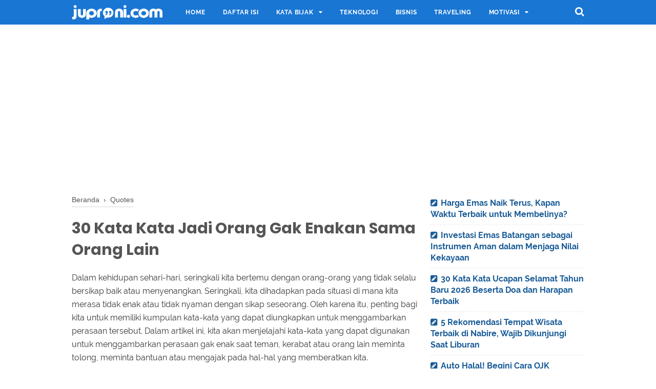

--- FILE ---
content_type: text/html; charset=utf-8
request_url: https://www.google.com/recaptcha/api2/aframe
body_size: 263
content:
<!DOCTYPE HTML><html><head><meta http-equiv="content-type" content="text/html; charset=UTF-8"></head><body><script nonce="54CH4nTD2lpyK0xLVtnCSA">/** Anti-fraud and anti-abuse applications only. See google.com/recaptcha */ try{var clients={'sodar':'https://pagead2.googlesyndication.com/pagead/sodar?'};window.addEventListener("message",function(a){try{if(a.source===window.parent){var b=JSON.parse(a.data);var c=clients[b['id']];if(c){var d=document.createElement('img');d.src=c+b['params']+'&rc='+(localStorage.getItem("rc::a")?sessionStorage.getItem("rc::b"):"");window.document.body.appendChild(d);sessionStorage.setItem("rc::e",parseInt(sessionStorage.getItem("rc::e")||0)+1);localStorage.setItem("rc::h",'1769404040041');}}}catch(b){}});window.parent.postMessage("_grecaptcha_ready", "*");}catch(b){}</script></body></html>

--- FILE ---
content_type: text/javascript; charset=UTF-8
request_url: https://www.juproni.com/feeds/posts/default/-/Quotes?alt=json-in-script&callback=bacajuga&max-results=5
body_size: 4432
content:
// API callback
bacajuga({"version":"1.0","encoding":"UTF-8","feed":{"xmlns":"http://www.w3.org/2005/Atom","xmlns$openSearch":"http://a9.com/-/spec/opensearchrss/1.0/","xmlns$blogger":"http://schemas.google.com/blogger/2008","xmlns$georss":"http://www.georss.org/georss","xmlns$gd":"http://schemas.google.com/g/2005","xmlns$thr":"http://purl.org/syndication/thread/1.0","id":{"$t":"tag:blogger.com,1999:blog-2020116782719481592"},"updated":{"$t":"2026-01-20T10:11:46.497+07:00"},"category":[{"term":"Quotes"},{"term":"Keuangan"},{"term":"Hubungan"},{"term":"Teknologi"},{"term":"Bisnis"},{"term":"Islam"},{"term":"Media Sosial"},{"term":"Cinta"},{"term":"Motivasi"},{"term":"Traveling"},{"term":"Hijrah"},{"term":"Pendidikan"},{"term":"kesehatan"},{"term":"Hidup"},{"term":"Instagram"},{"term":"Sukses"},{"term":"Tips"},{"term":"Anak"},{"term":"Guru"},{"term":"Pemuda"},{"term":"Ibu"},{"term":"Romantis"},{"term":"Sendiri"},{"term":"Hiburan"},{"term":"Hujan"},{"term":"Inspiratif"},{"term":"Kehidupan"},{"term":"Sahabat"},{"term":"Ustadz"},{"term":"Islami"},{"term":"Kopi"},{"term":"Musibah"},{"term":"Organisasi"},{"term":"Persahabatan"},{"term":"Puisi"},{"term":"Style"},{"term":"pahlawan"},{"term":"Hadiah"},{"term":"Inspirasi"},{"term":"Kado"},{"term":"Ramadhan"},{"term":"Senja"},{"term":"Teman"},{"term":"Tokoh Inspirasi"},{"term":"Wanita"},{"term":"ayah"},{"term":"Alam"},{"term":"Berharap"},{"term":"Berlalu"},{"term":"Kenangan"},{"term":"Kenyamanan"},{"term":"Ketulusan"},{"term":"Mario Teguh"},{"term":"Melupakan"},{"term":"Mengeluh"},{"term":"Otomotif"},{"term":"Perempuan"},{"term":"Perpisahan"},{"term":"Sabar"},{"term":"Sederhana"},{"term":"Tere Liye"},{"term":"Waktu"},{"term":"Air"},{"term":"Bangkit"},{"term":"Berubah"},{"term":"Bosan"},{"term":"Boy Candra"},{"term":"Harapan"},{"term":"Haters"},{"term":"Hati"},{"term":"Kebebasan"},{"term":"Kecewa"},{"term":"Kekecewaan"},{"term":"Kenyataan"},{"term":"Kerja"},{"term":"Kesabaran"},{"term":"Kesalahan"},{"term":"Kesendirian"},{"term":"Kesepian"},{"term":"Lari"},{"term":"Liburan"},{"term":"Masalah"},{"term":"Membandingkan"},{"term":"Menghargai"},{"term":"Menghina"},{"term":"Menyakiti"},{"term":"Meremehkan"},{"term":"Mimpi"},{"term":"Mulut"},{"term":"Nakal"},{"term":"Pagi"},{"term":"Parenting"},{"term":"Perbedaan"},{"term":"Percaya"},{"term":"Perdebatan"},{"term":"Pergi"},{"term":"Proposal"},{"term":"Rezeki"},{"term":"Rindu"},{"term":"Rohis"},{"term":"Rokok"},{"term":"Rumah"},{"term":"Salim A Fillah"},{"term":"Sandal"},{"term":"Sepatu"},{"term":"Top Lists"},{"term":"Usaha"},{"term":"lisan"},{"term":"malam"},{"term":"Abdul Somad"},{"term":"Achmad Zaky"},{"term":"Adab"},{"term":"Adi Hidayat"},{"term":"Aib"},{"term":"Air Mata"},{"term":"Angin"},{"term":"Angkuh"},{"term":"Arif Rahman Lubis"},{"term":"Asma Nadia"},{"term":"Awan"},{"term":"Ayunan"},{"term":"Bahagia"},{"term":"Bayangan"},{"term":"Bebas"},{"term":"Benar"},{"term":"Bencana"},{"term":"Bencana Alam"},{"term":"Berani"},{"term":"Berbagi"},{"term":"Bercanda"},{"term":"Bergantung"},{"term":"Berlabuh"},{"term":"Berlebihan"},{"term":"Bersyukur"},{"term":"Bertahan"},{"term":"Berusaha"},{"term":"Bintang"},{"term":"Bob Sadino"},{"term":"Bulan"},{"term":"Bunga"},{"term":"Cahaya"},{"term":"Cantik"},{"term":"Cemburu"},{"term":"Cuek"},{"term":"Dengki"},{"term":"Dermaga"},{"term":"Dewasa"},{"term":"Diam"},{"term":"Dihina"},{"term":"Doa"},{"term":"Drama"},{"term":"Dunia"},{"term":"Ekspektasi"},{"term":"Felix Siauw"},{"term":"Fiersa Besari"},{"term":"Gelap"},{"term":"Ghosting"},{"term":"Gunung"},{"term":"Habibie"},{"term":"Hanan Attaki"},{"term":"Harta"},{"term":"Healing"},{"term":"Hijab"},{"term":"Hilang"},{"term":"Hitam"},{"term":"Hutang"},{"term":"Ikhlas"},{"term":"Ilmu"},{"term":"Indah"},{"term":"Insecure"},{"term":"Ippho Santosa"},{"term":"Iri"},{"term":"Istiqomah"},{"term":"Janji"},{"term":"Jati Diri"},{"term":"Jodoh"},{"term":"Jomblo"},{"term":"Kalah"},{"term":"Kasih"},{"term":"Kebaikan"},{"term":"Keberanian"},{"term":"Kebersamaan"},{"term":"Kecantikan"},{"term":"Kedewasaan"},{"term":"Kegagalan"},{"term":"Kegelapan"},{"term":"Kehilangan"},{"term":"Keikhlasan"},{"term":"Keindahan"},{"term":"Kekalahan"},{"term":"Kekurangan"},{"term":"Kelebihan"},{"term":"Keluarga"},{"term":"Keputusan"},{"term":"Kesedihan"},{"term":"Ketenangan"},{"term":"Keterpurukan"},{"term":"Komunikasi"},{"term":"Laki-laki"},{"term":"Lelah"},{"term":"Lucu"},{"term":"Lupakan"},{"term":"Mahasiswa"},{"term":"Makan"},{"term":"Makanan"},{"term":"Mandiri"},{"term":"Matahari"},{"term":"Melepaskan"},{"term":"Memaafkan"},{"term":"Membenci"},{"term":"Menemani"},{"term":"Mengagumi"},{"term":"Mengalah"},{"term":"Mengalir"},{"term":"Mengejar"},{"term":"Mengikhlaskan"},{"term":"Menunda"},{"term":"Menunggu"},{"term":"Menyalahkan"},{"term":"Menyendiri"},{"term":"Menyerah"},{"term":"Menyesal"},{"term":"Merelakan"},{"term":"Merendahkan"},{"term":"Munafik"},{"term":"Nasional"},{"term":"Ngurusin"},{"term":"Nurhadi Aldo"},{"term":"Ombak"},{"term":"Overthinking"},{"term":"Pakaian"},{"term":"Pamer"},{"term":"Pantai"},{"term":"Pasangan"},{"term":"Pasir"},{"term":"Payung"},{"term":"Pelangi"},{"term":"Penampilan"},{"term":"Pendaki"},{"term":"Pengalaman"},{"term":"Pengorbanan"},{"term":"Perahu"},{"term":"Perhatian"},{"term":"Perjalanan"},{"term":"Permainan"},{"term":"Pertemuan"},{"term":"Petualangan"},{"term":"Pidi Baiq"},{"term":"Pohon"},{"term":"Politik"},{"term":"Prasangka"},{"term":"Prasangka Buruk"},{"term":"Prestasi"},{"term":"Pria"},{"term":"Prioritas"},{"term":"Putih"},{"term":"Putus Asa"},{"term":"Quote"},{"term":"Rantau"},{"term":"Ratu"},{"term":"Realita"},{"term":"Rencana"},{"term":"Rumah Tangga"},{"term":"Rumput"},{"term":"Salah"},{"term":"Santai"},{"term":"Santri"},{"term":"Sayang"},{"term":"Sempurna"},{"term":"Singgah"},{"term":"Sirik"},{"term":"Soekarno"},{"term":"Sombong"},{"term":"Sule"},{"term":"Sunrise"},{"term":"Syukur"},{"term":"Tabayyun"},{"term":"Takdir"},{"term":"Tangguh"},{"term":"Teh"},{"term":"Terima Kasih"},{"term":"Tetangga"},{"term":"Toleransi"},{"term":"Toxic"},{"term":"Wijayanto"},{"term":"berjanji"},{"term":"kesempatan"},{"term":"menjatuhkan"},{"term":"sepi"},{"term":"warna"}],"title":{"type":"text","$t":"Juproni.com"},"subtitle":{"type":"html","$t":"Berbagi artikel quotes (kata bijak, kata mutiara, kata motivasi, kata cinta). Tips  \u0026amp; trik media sosial, artikel bermanfaat dan menghibur lainnya."},"link":[{"rel":"http://schemas.google.com/g/2005#feed","type":"application/atom+xml","href":"https:\/\/www.juproni.com\/feeds\/posts\/default"},{"rel":"self","type":"application/atom+xml","href":"https:\/\/www.blogger.com\/feeds\/2020116782719481592\/posts\/default\/-\/Quotes?alt=json-in-script\u0026max-results=5"},{"rel":"alternate","type":"text/html","href":"https:\/\/www.juproni.com\/search\/label\/Quotes"},{"rel":"hub","href":"http://pubsubhubbub.appspot.com/"},{"rel":"next","type":"application/atom+xml","href":"https:\/\/www.blogger.com\/feeds\/2020116782719481592\/posts\/default\/-\/Quotes\/-\/Quotes?alt=json-in-script\u0026start-index=6\u0026max-results=5"}],"author":[{"name":{"$t":"Juproni"},"uri":{"$t":"http:\/\/www.blogger.com\/profile\/16704570145653488638"},"email":{"$t":"noreply@blogger.com"},"gd$image":{"rel":"http://schemas.google.com/g/2005#thumbnail","width":"16","height":"16","src":"https:\/\/img1.blogblog.com\/img\/b16-rounded.gif"}}],"generator":{"version":"7.00","uri":"http://www.blogger.com","$t":"Blogger"},"openSearch$totalResults":{"$t":"384"},"openSearch$startIndex":{"$t":"1"},"openSearch$itemsPerPage":{"$t":"5"},"entry":[{"id":{"$t":"tag:blogger.com,1999:blog-2020116782719481592.post-7412317553791658314"},"published":{"$t":"2025-12-31T14:51:00.000+07:00"},"updated":{"$t":"2025-12-31T14:51:41.112+07:00"},"category":[{"scheme":"http://www.blogger.com/atom/ns#","term":"Quotes"}],"title":{"type":"text","$t":"30 Kata Kata Ucapan Selamat Tahun Baru 2026 Beserta Doa dan Harapan Terbaik"},"summary":{"type":"text","$t":"\nKata Kata Ucapan Selamat Tahun Baru 2026 - Tak terasa, tahun demi tahun begitu cepat berganti. Masih ingatkah apa saja yang dulu pernah kita targetkan dan cita-citakan di tahun 2025? Misalnya menikah di tahun 2025, berharap bisa kuliah di kampus\/universitas ternama, berkarir atau bekerja di perusahaan besar dan lain sebagainya. Apakah semua itu sudah tercapai? Mungkin ada yang tercapai dan ada "},"link":[{"rel":"edit","type":"application/atom+xml","href":"https:\/\/www.blogger.com\/feeds\/2020116782719481592\/posts\/default\/7412317553791658314"},{"rel":"self","type":"application/atom+xml","href":"https:\/\/www.blogger.com\/feeds\/2020116782719481592\/posts\/default\/7412317553791658314"},{"rel":"alternate","type":"text/html","href":"https:\/\/www.juproni.com\/2018\/12\/kata-kata-ucapan-selamat-tahun-baru-2019.html","title":"30 Kata Kata Ucapan Selamat Tahun Baru 2026 Beserta Doa dan Harapan Terbaik"}],"author":[{"name":{"$t":"Juproni"},"uri":{"$t":"http:\/\/www.blogger.com\/profile\/16704570145653488638"},"email":{"$t":"noreply@blogger.com"},"gd$image":{"rel":"http://schemas.google.com/g/2005#thumbnail","width":"16","height":"16","src":"https:\/\/img1.blogblog.com\/img\/b16-rounded.gif"}}],"media$thumbnail":{"xmlns$media":"http://search.yahoo.com/mrss/","url":"https:\/\/blogger.googleusercontent.com\/img\/a\/AVvXsEh3h-7M60Jb8wOMmuuDTUhWS47arkPsT3vxK0n2wKvn182cPLdTjQ7bnKll_ReI0avtTyMuWJVmiI-eJu5yK3eFbbz0erQ28TzVNSQqXxa_9JTFH8SL1LW7pOX6BnVs6U7XlifDN4dCyyM4aMmbosZsgWhbVGW9yuyeFIkZTczI8BrRMtOK3nnrYw=s72-c","height":"72","width":"72"}},{"id":{"$t":"tag:blogger.com,1999:blog-2020116782719481592.post-2375903365090958282"},"published":{"$t":"2025-03-19T13:24:00.003+07:00"},"updated":{"$t":"2025-03-19T13:24:29.173+07:00"},"category":[{"scheme":"http://www.blogger.com/atom/ns#","term":"Quotes"}],"title":{"type":"text","$t":" 50 Kata-Kata Bijak Tentang Kehidupan yang Sulit, Motivasi untuk Tetap Kuat"},"summary":{"type":"text","$t":"Kehidupan tidak selalu berjalan mulus. Ada saat-saat di mana kita harus menghadapi berbagai tantangan dan rintangan yang terasa begitu berat. Namun, dalam situasi sulit seperti ini, kata-kata bijak tentang kehidupan yang sulit bisa menjadi sumber motivasi untuk tetap bertahan. Tidak hanya memberikan semangat, tetapi juga membantu kita melihat sisi positif dari setiap masalah. Kata-kata inspiratif"},"link":[{"rel":"edit","type":"application/atom+xml","href":"https:\/\/www.blogger.com\/feeds\/2020116782719481592\/posts\/default\/2375903365090958282"},{"rel":"self","type":"application/atom+xml","href":"https:\/\/www.blogger.com\/feeds\/2020116782719481592\/posts\/default\/2375903365090958282"},{"rel":"alternate","type":"text/html","href":"https:\/\/www.juproni.com\/2025\/03\/kata-bijak-kehidupan-sulit.html","title":" 50 Kata-Kata Bijak Tentang Kehidupan yang Sulit, Motivasi untuk Tetap Kuat"}],"author":[{"name":{"$t":"Juproni"},"uri":{"$t":"http:\/\/www.blogger.com\/profile\/16704570145653488638"},"email":{"$t":"noreply@blogger.com"},"gd$image":{"rel":"http://schemas.google.com/g/2005#thumbnail","width":"16","height":"16","src":"https:\/\/img1.blogblog.com\/img\/b16-rounded.gif"}}],"media$thumbnail":{"xmlns$media":"http://search.yahoo.com/mrss/","url":"https:\/\/blogger.googleusercontent.com\/img\/b\/R29vZ2xl\/AVvXsEhXuDR2Qr8B7Emx3rFixc-UbN_LHCLffI3BW6NsPsl1-1qiCSMbhYdrmX8Urb4WZxKPkt9IYrZ6VlE_dTS5odD8Y6MNVFcBGxsWKa_d5ZA2KJ_0yoX-4CIHXHS2wd94fr5C5pTOjWskPFDvfgyioRqw-A_fTUydQFfiFXLdWC4dVoHiLeQP4Jno-94V\/s72-c\/Kehidupan%20yang%20sulit.jpg","height":"72","width":"72"}},{"id":{"$t":"tag:blogger.com,1999:blog-2020116782719481592.post-7452179202560299209"},"published":{"$t":"2024-09-24T12:45:00.000+07:00"},"updated":{"$t":"2024-09-24T12:45:28.846+07:00"},"category":[{"scheme":"http://www.blogger.com/atom/ns#","term":"Quotes"}],"title":{"type":"text","$t":"30 Kata Kata Ucapan Selamat Hari Kesaktian Pancasila 1 Oktober 2024"},"summary":{"type":"text","$t":"\n30 Kata Kata Ucapan Selamat Hari Kesaktian Pancasila 1 Oktober 2024 - Berikut adalah kumpulan quotes, kata kata mutiara, kata kata bijak, kata kata keren, kata kata motivasi tentang kesaktian pancasila yang cocok jika kita bagikan di status facebook, caption instagram, story whatsapp atau lainnya dalam rangka memperingati hari kesaktian pancasila.\n\nPada tahun 1949, presiden Soekarno melantik "},"link":[{"rel":"edit","type":"application/atom+xml","href":"https:\/\/www.blogger.com\/feeds\/2020116782719481592\/posts\/default\/7452179202560299209"},{"rel":"self","type":"application/atom+xml","href":"https:\/\/www.blogger.com\/feeds\/2020116782719481592\/posts\/default\/7452179202560299209"},{"rel":"alternate","type":"text/html","href":"https:\/\/www.juproni.com\/2018\/10\/kata-ucapan-selamat-hari-kesaktian-pancasila.html","title":"30 Kata Kata Ucapan Selamat Hari Kesaktian Pancasila 1 Oktober 2024"}],"author":[{"name":{"$t":"Juproni"},"uri":{"$t":"http:\/\/www.blogger.com\/profile\/16704570145653488638"},"email":{"$t":"noreply@blogger.com"},"gd$image":{"rel":"http://schemas.google.com/g/2005#thumbnail","width":"16","height":"16","src":"https:\/\/img1.blogblog.com\/img\/b16-rounded.gif"}}],"media$thumbnail":{"xmlns$media":"http://search.yahoo.com/mrss/","url":"https:\/\/blogger.googleusercontent.com\/img\/b\/R29vZ2xl\/AVvXsEjZacmWlaxPLS0rPpXxQKtjLQKMFzoR2Cve-dTwuj_vLdavaMNa1kv74aDQLz-savjgmZOW6Knc6ZGpPOGt2W7IfSQlGkQ4H83DiyIkIv-vbmzw2ULHLMpSmo7PPEWuL03zyMzLGBb7SFMd-hWsVwdPeLE18Jq9pXLtvZXMrVW7XrhCLkoSk-cDJA\/s72-c\/Kesaktian%20Pancasila.jpg","height":"72","width":"72"}},{"id":{"$t":"tag:blogger.com,1999:blog-2020116782719481592.post-5869217613351881991"},"published":{"$t":"2024-04-29T10:12:00.000+07:00"},"updated":{"$t":"2024-04-29T10:12:37.444+07:00"},"category":[{"scheme":"http://www.blogger.com/atom/ns#","term":"Guru"},{"scheme":"http://www.blogger.com/atom/ns#","term":"Pendidikan"},{"scheme":"http://www.blogger.com/atom/ns#","term":"Quotes"}],"title":{"type":"text","$t":"30 Kata Kata Ucapan Selamat Hari Pendidikan Nasional 2024"},"summary":{"type":"text","$t":"\n\n30 Kata Kata Ucapan Selamat Hari Pendidikan Nasional 2 Mei 2024 - Hari Pendidikan Nasional atau juga sering disingkat Hardiknas setiap tahunnya di peringati pada tanggal 2 Mei yang juga bertepatan dengan tanggal lahir bapak pendidikan Indonesia yaitu Ki Hadjar Dewantara.\n\nNah, berikut ini adalah 30 kumpulan kata-kata ucapan Selamat Hari Pendidikan Nasional yang sangat pas jika kita bagikan "},"link":[{"rel":"edit","type":"application/atom+xml","href":"https:\/\/www.blogger.com\/feeds\/2020116782719481592\/posts\/default\/5869217613351881991"},{"rel":"self","type":"application/atom+xml","href":"https:\/\/www.blogger.com\/feeds\/2020116782719481592\/posts\/default\/5869217613351881991"},{"rel":"alternate","type":"text/html","href":"https:\/\/www.juproni.com\/2018\/04\/kata-kata-ucapan-selamat-hari-pendidikan-nasional.html","title":"30 Kata Kata Ucapan Selamat Hari Pendidikan Nasional 2024"}],"author":[{"name":{"$t":"Juproni"},"uri":{"$t":"http:\/\/www.blogger.com\/profile\/16704570145653488638"},"email":{"$t":"noreply@blogger.com"},"gd$image":{"rel":"http://schemas.google.com/g/2005#thumbnail","width":"16","height":"16","src":"https:\/\/img1.blogblog.com\/img\/b16-rounded.gif"}}],"media$thumbnail":{"xmlns$media":"http://search.yahoo.com/mrss/","url":"https:\/\/blogger.googleusercontent.com\/img\/b\/R29vZ2xl\/AVvXsEhLLJEWLAu1anYlnP3RNw7fGrcHhmQZFfsmIhFG8GUcj1QaaUNpAVNJJ2uPH0rcSBWfEOvHC0BmZcIePxGy_GCCmKII1d7iNsltvO5WukP3ve2OIBBYjcFz6fUh8zyrcKpZzih44d_h\/s72-c\/hardiknas.jpg","height":"72","width":"72"}},{"id":{"$t":"tag:blogger.com,1999:blog-2020116782719481592.post-7305071422108495855"},"published":{"$t":"2024-04-29T10:11:00.000+07:00"},"updated":{"$t":"2024-04-29T10:11:20.902+07:00"},"category":[{"scheme":"http://www.blogger.com/atom/ns#","term":"Quotes"}],"title":{"type":"text","$t":"30 Kata Kata Ucapan Selamat Hari Buruh 'May Day' 1 Mei 2024"},"summary":{"type":"text","$t":"\n30 Kata Kata Ucapan Selamat Hari Buruh 'May Day' 1 Mei 2024 - Hari Buruh pada umumnya dirayakan pada tanggal 1 Mei, dan dikenal juga dengan sebutan May Day. Hari buruh ini adalah sebuah hari libur tahunan yang berawal dari usaha gerakan serikat buruh untuk merayakan keberhasilan ekonomi dan sosial para buruh.\n\nNah, berikut ini adalah kumpulan 30+ kumpulan quotes, kutipan kata kata bijak, kata "},"link":[{"rel":"edit","type":"application/atom+xml","href":"https:\/\/www.blogger.com\/feeds\/2020116782719481592\/posts\/default\/7305071422108495855"},{"rel":"self","type":"application/atom+xml","href":"https:\/\/www.blogger.com\/feeds\/2020116782719481592\/posts\/default\/7305071422108495855"},{"rel":"alternate","type":"text/html","href":"https:\/\/www.juproni.com\/2018\/04\/kata-kata-ucapan-selamat-hari-buruh.html","title":"30 Kata Kata Ucapan Selamat Hari Buruh 'May Day' 1 Mei 2024"}],"author":[{"name":{"$t":"Juproni"},"uri":{"$t":"http:\/\/www.blogger.com\/profile\/16704570145653488638"},"email":{"$t":"noreply@blogger.com"},"gd$image":{"rel":"http://schemas.google.com/g/2005#thumbnail","width":"16","height":"16","src":"https:\/\/img1.blogblog.com\/img\/b16-rounded.gif"}}],"media$thumbnail":{"xmlns$media":"http://search.yahoo.com/mrss/","url":"https:\/\/blogger.googleusercontent.com\/img\/b\/R29vZ2xl\/AVvXsEh6kuSYY_A1QR4NJeiSezSGIwTD3uFL15tPZZXxKK-IqjVWR3wTsJxVA6MMO94u8IjnclrZovC3sOt-DO1kNlYGHD__H9Dl1rpUc3yPBPtUwZ2Y5NMGJOMQZVHEnfoDy7BUhLR4AOgn\/s72-c\/mayday.jpg","height":"72","width":"72"}}]}});

--- FILE ---
content_type: text/javascript; charset=UTF-8
request_url: https://www.juproni.com/feeds/posts/summary/-/Quotes?alt=json-in-script&orderby=updated&max-results=0&callback=randomRelatedIndex
body_size: 1925
content:
// API callback
randomRelatedIndex({"version":"1.0","encoding":"UTF-8","feed":{"xmlns":"http://www.w3.org/2005/Atom","xmlns$openSearch":"http://a9.com/-/spec/opensearchrss/1.0/","xmlns$blogger":"http://schemas.google.com/blogger/2008","xmlns$georss":"http://www.georss.org/georss","xmlns$gd":"http://schemas.google.com/g/2005","xmlns$thr":"http://purl.org/syndication/thread/1.0","id":{"$t":"tag:blogger.com,1999:blog-2020116782719481592"},"updated":{"$t":"2026-01-20T10:11:46.497+07:00"},"category":[{"term":"Quotes"},{"term":"Keuangan"},{"term":"Hubungan"},{"term":"Teknologi"},{"term":"Bisnis"},{"term":"Islam"},{"term":"Media Sosial"},{"term":"Cinta"},{"term":"Motivasi"},{"term":"Traveling"},{"term":"Hijrah"},{"term":"Pendidikan"},{"term":"kesehatan"},{"term":"Hidup"},{"term":"Instagram"},{"term":"Sukses"},{"term":"Tips"},{"term":"Anak"},{"term":"Guru"},{"term":"Pemuda"},{"term":"Ibu"},{"term":"Romantis"},{"term":"Sendiri"},{"term":"Hiburan"},{"term":"Hujan"},{"term":"Inspiratif"},{"term":"Kehidupan"},{"term":"Sahabat"},{"term":"Ustadz"},{"term":"Islami"},{"term":"Kopi"},{"term":"Musibah"},{"term":"Organisasi"},{"term":"Persahabatan"},{"term":"Puisi"},{"term":"Style"},{"term":"pahlawan"},{"term":"Hadiah"},{"term":"Inspirasi"},{"term":"Kado"},{"term":"Ramadhan"},{"term":"Senja"},{"term":"Teman"},{"term":"Tokoh Inspirasi"},{"term":"Wanita"},{"term":"ayah"},{"term":"Alam"},{"term":"Berharap"},{"term":"Berlalu"},{"term":"Kenangan"},{"term":"Kenyamanan"},{"term":"Ketulusan"},{"term":"Mario Teguh"},{"term":"Melupakan"},{"term":"Mengeluh"},{"term":"Otomotif"},{"term":"Perempuan"},{"term":"Perpisahan"},{"term":"Sabar"},{"term":"Sederhana"},{"term":"Tere Liye"},{"term":"Waktu"},{"term":"Air"},{"term":"Bangkit"},{"term":"Berubah"},{"term":"Bosan"},{"term":"Boy Candra"},{"term":"Harapan"},{"term":"Haters"},{"term":"Hati"},{"term":"Kebebasan"},{"term":"Kecewa"},{"term":"Kekecewaan"},{"term":"Kenyataan"},{"term":"Kerja"},{"term":"Kesabaran"},{"term":"Kesalahan"},{"term":"Kesendirian"},{"term":"Kesepian"},{"term":"Lari"},{"term":"Liburan"},{"term":"Masalah"},{"term":"Membandingkan"},{"term":"Menghargai"},{"term":"Menghina"},{"term":"Menyakiti"},{"term":"Meremehkan"},{"term":"Mimpi"},{"term":"Mulut"},{"term":"Nakal"},{"term":"Pagi"},{"term":"Parenting"},{"term":"Perbedaan"},{"term":"Percaya"},{"term":"Perdebatan"},{"term":"Pergi"},{"term":"Proposal"},{"term":"Rezeki"},{"term":"Rindu"},{"term":"Rohis"},{"term":"Rokok"},{"term":"Rumah"},{"term":"Salim A Fillah"},{"term":"Sandal"},{"term":"Sepatu"},{"term":"Top Lists"},{"term":"Usaha"},{"term":"lisan"},{"term":"malam"},{"term":"Abdul Somad"},{"term":"Achmad Zaky"},{"term":"Adab"},{"term":"Adi Hidayat"},{"term":"Aib"},{"term":"Air Mata"},{"term":"Angin"},{"term":"Angkuh"},{"term":"Arif Rahman Lubis"},{"term":"Asma Nadia"},{"term":"Awan"},{"term":"Ayunan"},{"term":"Bahagia"},{"term":"Bayangan"},{"term":"Bebas"},{"term":"Benar"},{"term":"Bencana"},{"term":"Bencana Alam"},{"term":"Berani"},{"term":"Berbagi"},{"term":"Bercanda"},{"term":"Bergantung"},{"term":"Berlabuh"},{"term":"Berlebihan"},{"term":"Bersyukur"},{"term":"Bertahan"},{"term":"Berusaha"},{"term":"Bintang"},{"term":"Bob Sadino"},{"term":"Bulan"},{"term":"Bunga"},{"term":"Cahaya"},{"term":"Cantik"},{"term":"Cemburu"},{"term":"Cuek"},{"term":"Dengki"},{"term":"Dermaga"},{"term":"Dewasa"},{"term":"Diam"},{"term":"Dihina"},{"term":"Doa"},{"term":"Drama"},{"term":"Dunia"},{"term":"Ekspektasi"},{"term":"Felix Siauw"},{"term":"Fiersa Besari"},{"term":"Gelap"},{"term":"Ghosting"},{"term":"Gunung"},{"term":"Habibie"},{"term":"Hanan Attaki"},{"term":"Harta"},{"term":"Healing"},{"term":"Hijab"},{"term":"Hilang"},{"term":"Hitam"},{"term":"Hutang"},{"term":"Ikhlas"},{"term":"Ilmu"},{"term":"Indah"},{"term":"Insecure"},{"term":"Ippho Santosa"},{"term":"Iri"},{"term":"Istiqomah"},{"term":"Janji"},{"term":"Jati Diri"},{"term":"Jodoh"},{"term":"Jomblo"},{"term":"Kalah"},{"term":"Kasih"},{"term":"Kebaikan"},{"term":"Keberanian"},{"term":"Kebersamaan"},{"term":"Kecantikan"},{"term":"Kedewasaan"},{"term":"Kegagalan"},{"term":"Kegelapan"},{"term":"Kehilangan"},{"term":"Keikhlasan"},{"term":"Keindahan"},{"term":"Kekalahan"},{"term":"Kekurangan"},{"term":"Kelebihan"},{"term":"Keluarga"},{"term":"Keputusan"},{"term":"Kesedihan"},{"term":"Ketenangan"},{"term":"Keterpurukan"},{"term":"Komunikasi"},{"term":"Laki-laki"},{"term":"Lelah"},{"term":"Lucu"},{"term":"Lupakan"},{"term":"Mahasiswa"},{"term":"Makan"},{"term":"Makanan"},{"term":"Mandiri"},{"term":"Matahari"},{"term":"Melepaskan"},{"term":"Memaafkan"},{"term":"Membenci"},{"term":"Menemani"},{"term":"Mengagumi"},{"term":"Mengalah"},{"term":"Mengalir"},{"term":"Mengejar"},{"term":"Mengikhlaskan"},{"term":"Menunda"},{"term":"Menunggu"},{"term":"Menyalahkan"},{"term":"Menyendiri"},{"term":"Menyerah"},{"term":"Menyesal"},{"term":"Merelakan"},{"term":"Merendahkan"},{"term":"Munafik"},{"term":"Nasional"},{"term":"Ngurusin"},{"term":"Nurhadi Aldo"},{"term":"Ombak"},{"term":"Overthinking"},{"term":"Pakaian"},{"term":"Pamer"},{"term":"Pantai"},{"term":"Pasangan"},{"term":"Pasir"},{"term":"Payung"},{"term":"Pelangi"},{"term":"Penampilan"},{"term":"Pendaki"},{"term":"Pengalaman"},{"term":"Pengorbanan"},{"term":"Perahu"},{"term":"Perhatian"},{"term":"Perjalanan"},{"term":"Permainan"},{"term":"Pertemuan"},{"term":"Petualangan"},{"term":"Pidi Baiq"},{"term":"Pohon"},{"term":"Politik"},{"term":"Prasangka"},{"term":"Prasangka Buruk"},{"term":"Prestasi"},{"term":"Pria"},{"term":"Prioritas"},{"term":"Putih"},{"term":"Putus Asa"},{"term":"Quote"},{"term":"Rantau"},{"term":"Ratu"},{"term":"Realita"},{"term":"Rencana"},{"term":"Rumah Tangga"},{"term":"Rumput"},{"term":"Salah"},{"term":"Santai"},{"term":"Santri"},{"term":"Sayang"},{"term":"Sempurna"},{"term":"Singgah"},{"term":"Sirik"},{"term":"Soekarno"},{"term":"Sombong"},{"term":"Sule"},{"term":"Sunrise"},{"term":"Syukur"},{"term":"Tabayyun"},{"term":"Takdir"},{"term":"Tangguh"},{"term":"Teh"},{"term":"Terima Kasih"},{"term":"Tetangga"},{"term":"Toleransi"},{"term":"Toxic"},{"term":"Wijayanto"},{"term":"berjanji"},{"term":"kesempatan"},{"term":"menjatuhkan"},{"term":"sepi"},{"term":"warna"}],"title":{"type":"text","$t":"Juproni.com"},"subtitle":{"type":"html","$t":"Berbagi artikel quotes (kata bijak, kata mutiara, kata motivasi, kata cinta). Tips  \u0026amp; trik media sosial, artikel bermanfaat dan menghibur lainnya."},"link":[{"rel":"http://schemas.google.com/g/2005#feed","type":"application/atom+xml","href":"https:\/\/www.juproni.com\/feeds\/posts\/summary"},{"rel":"self","type":"application/atom+xml","href":"https:\/\/www.blogger.com\/feeds\/2020116782719481592\/posts\/summary\/-\/Quotes?alt=json-in-script\u0026max-results=0\u0026orderby=updated"},{"rel":"alternate","type":"text/html","href":"https:\/\/www.juproni.com\/search\/label\/Quotes"},{"rel":"hub","href":"http://pubsubhubbub.appspot.com/"}],"author":[{"name":{"$t":"Juproni"},"uri":{"$t":"http:\/\/www.blogger.com\/profile\/16704570145653488638"},"email":{"$t":"noreply@blogger.com"},"gd$image":{"rel":"http://schemas.google.com/g/2005#thumbnail","width":"16","height":"16","src":"https:\/\/img1.blogblog.com\/img\/b16-rounded.gif"}}],"generator":{"version":"7.00","uri":"http://www.blogger.com","$t":"Blogger"},"openSearch$totalResults":{"$t":"384"},"openSearch$startIndex":{"$t":"1"},"openSearch$itemsPerPage":{"$t":"0"}}});

--- FILE ---
content_type: text/javascript; charset=UTF-8
request_url: https://www.juproni.com/feeds/posts/summary/-/Quotes?alt=json-in-script&orderby=updated&start-index=184&max-results=4&callback=showRelatedPost
body_size: 3839
content:
// API callback
showRelatedPost({"version":"1.0","encoding":"UTF-8","feed":{"xmlns":"http://www.w3.org/2005/Atom","xmlns$openSearch":"http://a9.com/-/spec/opensearchrss/1.0/","xmlns$blogger":"http://schemas.google.com/blogger/2008","xmlns$georss":"http://www.georss.org/georss","xmlns$gd":"http://schemas.google.com/g/2005","xmlns$thr":"http://purl.org/syndication/thread/1.0","id":{"$t":"tag:blogger.com,1999:blog-2020116782719481592"},"updated":{"$t":"2026-01-20T10:11:46.497+07:00"},"category":[{"term":"Quotes"},{"term":"Keuangan"},{"term":"Hubungan"},{"term":"Teknologi"},{"term":"Bisnis"},{"term":"Islam"},{"term":"Media Sosial"},{"term":"Cinta"},{"term":"Motivasi"},{"term":"Traveling"},{"term":"Hijrah"},{"term":"Pendidikan"},{"term":"kesehatan"},{"term":"Hidup"},{"term":"Instagram"},{"term":"Sukses"},{"term":"Tips"},{"term":"Anak"},{"term":"Guru"},{"term":"Pemuda"},{"term":"Ibu"},{"term":"Romantis"},{"term":"Sendiri"},{"term":"Hiburan"},{"term":"Hujan"},{"term":"Inspiratif"},{"term":"Kehidupan"},{"term":"Sahabat"},{"term":"Ustadz"},{"term":"Islami"},{"term":"Kopi"},{"term":"Musibah"},{"term":"Organisasi"},{"term":"Persahabatan"},{"term":"Puisi"},{"term":"Style"},{"term":"pahlawan"},{"term":"Hadiah"},{"term":"Inspirasi"},{"term":"Kado"},{"term":"Ramadhan"},{"term":"Senja"},{"term":"Teman"},{"term":"Tokoh Inspirasi"},{"term":"Wanita"},{"term":"ayah"},{"term":"Alam"},{"term":"Berharap"},{"term":"Berlalu"},{"term":"Kenangan"},{"term":"Kenyamanan"},{"term":"Ketulusan"},{"term":"Mario Teguh"},{"term":"Melupakan"},{"term":"Mengeluh"},{"term":"Otomotif"},{"term":"Perempuan"},{"term":"Perpisahan"},{"term":"Sabar"},{"term":"Sederhana"},{"term":"Tere Liye"},{"term":"Waktu"},{"term":"Air"},{"term":"Bangkit"},{"term":"Berubah"},{"term":"Bosan"},{"term":"Boy Candra"},{"term":"Harapan"},{"term":"Haters"},{"term":"Hati"},{"term":"Kebebasan"},{"term":"Kecewa"},{"term":"Kekecewaan"},{"term":"Kenyataan"},{"term":"Kerja"},{"term":"Kesabaran"},{"term":"Kesalahan"},{"term":"Kesendirian"},{"term":"Kesepian"},{"term":"Lari"},{"term":"Liburan"},{"term":"Masalah"},{"term":"Membandingkan"},{"term":"Menghargai"},{"term":"Menghina"},{"term":"Menyakiti"},{"term":"Meremehkan"},{"term":"Mimpi"},{"term":"Mulut"},{"term":"Nakal"},{"term":"Pagi"},{"term":"Parenting"},{"term":"Perbedaan"},{"term":"Percaya"},{"term":"Perdebatan"},{"term":"Pergi"},{"term":"Proposal"},{"term":"Rezeki"},{"term":"Rindu"},{"term":"Rohis"},{"term":"Rokok"},{"term":"Rumah"},{"term":"Salim A Fillah"},{"term":"Sandal"},{"term":"Sepatu"},{"term":"Top Lists"},{"term":"Usaha"},{"term":"lisan"},{"term":"malam"},{"term":"Abdul Somad"},{"term":"Achmad Zaky"},{"term":"Adab"},{"term":"Adi Hidayat"},{"term":"Aib"},{"term":"Air Mata"},{"term":"Angin"},{"term":"Angkuh"},{"term":"Arif Rahman Lubis"},{"term":"Asma Nadia"},{"term":"Awan"},{"term":"Ayunan"},{"term":"Bahagia"},{"term":"Bayangan"},{"term":"Bebas"},{"term":"Benar"},{"term":"Bencana"},{"term":"Bencana Alam"},{"term":"Berani"},{"term":"Berbagi"},{"term":"Bercanda"},{"term":"Bergantung"},{"term":"Berlabuh"},{"term":"Berlebihan"},{"term":"Bersyukur"},{"term":"Bertahan"},{"term":"Berusaha"},{"term":"Bintang"},{"term":"Bob Sadino"},{"term":"Bulan"},{"term":"Bunga"},{"term":"Cahaya"},{"term":"Cantik"},{"term":"Cemburu"},{"term":"Cuek"},{"term":"Dengki"},{"term":"Dermaga"},{"term":"Dewasa"},{"term":"Diam"},{"term":"Dihina"},{"term":"Doa"},{"term":"Drama"},{"term":"Dunia"},{"term":"Ekspektasi"},{"term":"Felix Siauw"},{"term":"Fiersa Besari"},{"term":"Gelap"},{"term":"Ghosting"},{"term":"Gunung"},{"term":"Habibie"},{"term":"Hanan Attaki"},{"term":"Harta"},{"term":"Healing"},{"term":"Hijab"},{"term":"Hilang"},{"term":"Hitam"},{"term":"Hutang"},{"term":"Ikhlas"},{"term":"Ilmu"},{"term":"Indah"},{"term":"Insecure"},{"term":"Ippho Santosa"},{"term":"Iri"},{"term":"Istiqomah"},{"term":"Janji"},{"term":"Jati Diri"},{"term":"Jodoh"},{"term":"Jomblo"},{"term":"Kalah"},{"term":"Kasih"},{"term":"Kebaikan"},{"term":"Keberanian"},{"term":"Kebersamaan"},{"term":"Kecantikan"},{"term":"Kedewasaan"},{"term":"Kegagalan"},{"term":"Kegelapan"},{"term":"Kehilangan"},{"term":"Keikhlasan"},{"term":"Keindahan"},{"term":"Kekalahan"},{"term":"Kekurangan"},{"term":"Kelebihan"},{"term":"Keluarga"},{"term":"Keputusan"},{"term":"Kesedihan"},{"term":"Ketenangan"},{"term":"Keterpurukan"},{"term":"Komunikasi"},{"term":"Laki-laki"},{"term":"Lelah"},{"term":"Lucu"},{"term":"Lupakan"},{"term":"Mahasiswa"},{"term":"Makan"},{"term":"Makanan"},{"term":"Mandiri"},{"term":"Matahari"},{"term":"Melepaskan"},{"term":"Memaafkan"},{"term":"Membenci"},{"term":"Menemani"},{"term":"Mengagumi"},{"term":"Mengalah"},{"term":"Mengalir"},{"term":"Mengejar"},{"term":"Mengikhlaskan"},{"term":"Menunda"},{"term":"Menunggu"},{"term":"Menyalahkan"},{"term":"Menyendiri"},{"term":"Menyerah"},{"term":"Menyesal"},{"term":"Merelakan"},{"term":"Merendahkan"},{"term":"Munafik"},{"term":"Nasional"},{"term":"Ngurusin"},{"term":"Nurhadi Aldo"},{"term":"Ombak"},{"term":"Overthinking"},{"term":"Pakaian"},{"term":"Pamer"},{"term":"Pantai"},{"term":"Pasangan"},{"term":"Pasir"},{"term":"Payung"},{"term":"Pelangi"},{"term":"Penampilan"},{"term":"Pendaki"},{"term":"Pengalaman"},{"term":"Pengorbanan"},{"term":"Perahu"},{"term":"Perhatian"},{"term":"Perjalanan"},{"term":"Permainan"},{"term":"Pertemuan"},{"term":"Petualangan"},{"term":"Pidi Baiq"},{"term":"Pohon"},{"term":"Politik"},{"term":"Prasangka"},{"term":"Prasangka Buruk"},{"term":"Prestasi"},{"term":"Pria"},{"term":"Prioritas"},{"term":"Putih"},{"term":"Putus Asa"},{"term":"Quote"},{"term":"Rantau"},{"term":"Ratu"},{"term":"Realita"},{"term":"Rencana"},{"term":"Rumah Tangga"},{"term":"Rumput"},{"term":"Salah"},{"term":"Santai"},{"term":"Santri"},{"term":"Sayang"},{"term":"Sempurna"},{"term":"Singgah"},{"term":"Sirik"},{"term":"Soekarno"},{"term":"Sombong"},{"term":"Sule"},{"term":"Sunrise"},{"term":"Syukur"},{"term":"Tabayyun"},{"term":"Takdir"},{"term":"Tangguh"},{"term":"Teh"},{"term":"Terima Kasih"},{"term":"Tetangga"},{"term":"Toleransi"},{"term":"Toxic"},{"term":"Wijayanto"},{"term":"berjanji"},{"term":"kesempatan"},{"term":"menjatuhkan"},{"term":"sepi"},{"term":"warna"}],"title":{"type":"text","$t":"Juproni.com"},"subtitle":{"type":"html","$t":"Berbagi artikel quotes (kata bijak, kata mutiara, kata motivasi, kata cinta). Tips  \u0026amp; trik media sosial, artikel bermanfaat dan menghibur lainnya."},"link":[{"rel":"http://schemas.google.com/g/2005#feed","type":"application/atom+xml","href":"https:\/\/www.juproni.com\/feeds\/posts\/summary"},{"rel":"self","type":"application/atom+xml","href":"https:\/\/www.blogger.com\/feeds\/2020116782719481592\/posts\/summary\/-\/Quotes?alt=json-in-script\u0026start-index=184\u0026max-results=4\u0026orderby=updated"},{"rel":"alternate","type":"text/html","href":"https:\/\/www.juproni.com\/search\/label\/Quotes"},{"rel":"hub","href":"http://pubsubhubbub.appspot.com/"},{"rel":"previous","type":"application/atom+xml","href":"https:\/\/www.blogger.com\/feeds\/2020116782719481592\/posts\/summary\/-\/Quotes\/-\/Quotes?alt=json-in-script\u0026start-index=180\u0026max-results=4\u0026orderby=updated"},{"rel":"next","type":"application/atom+xml","href":"https:\/\/www.blogger.com\/feeds\/2020116782719481592\/posts\/summary\/-\/Quotes\/-\/Quotes?alt=json-in-script\u0026start-index=188\u0026max-results=4\u0026orderby=updated"}],"author":[{"name":{"$t":"Juproni"},"uri":{"$t":"http:\/\/www.blogger.com\/profile\/16704570145653488638"},"email":{"$t":"noreply@blogger.com"},"gd$image":{"rel":"http://schemas.google.com/g/2005#thumbnail","width":"16","height":"16","src":"https:\/\/img1.blogblog.com\/img\/b16-rounded.gif"}}],"generator":{"version":"7.00","uri":"http://www.blogger.com","$t":"Blogger"},"openSearch$totalResults":{"$t":"384"},"openSearch$startIndex":{"$t":"184"},"openSearch$itemsPerPage":{"$t":"4"},"entry":[{"id":{"$t":"tag:blogger.com,1999:blog-2020116782719481592.post-3137657932960014174"},"published":{"$t":"2018-10-15T14:53:00.000+07:00"},"updated":{"$t":"2020-05-01T12:45:10.123+07:00"},"category":[{"scheme":"http://www.blogger.com/atom/ns#","term":"Air"},{"scheme":"http://www.blogger.com/atom/ns#","term":"Hidup"},{"scheme":"http://www.blogger.com/atom/ns#","term":"Kehidupan"},{"scheme":"http://www.blogger.com/atom/ns#","term":"Mengalir"},{"scheme":"http://www.blogger.com/atom/ns#","term":"Quotes"}],"title":{"type":"text","$t":"70 Kata Kata Bijak Jalani Hidup Seperti Air Mengalir"},"summary":{"type":"text","$t":"\n70 Kata Kata Bijak Jalani Hidup Seperti Air yang Mengalir -\u0026nbsp;Kita tentu sudah tidak asing dengan kalimat 'Jalani Hidup Seperti Air yang Mengalir'. Hebatnya kalimat tersebut telah menjadi prinsip hidup sebagian besar orang, dan mungkin salah satunya adalah sahabat sendiri. Perlu sahabat ketahui bahwa menjadikan prinsip hidup seperti itu bisa saja benar dan bisa juga salah. Kenapa bisa seperti"},"link":[{"rel":"edit","type":"application/atom+xml","href":"https:\/\/www.blogger.com\/feeds\/2020116782719481592\/posts\/default\/3137657932960014174"},{"rel":"self","type":"application/atom+xml","href":"https:\/\/www.blogger.com\/feeds\/2020116782719481592\/posts\/default\/3137657932960014174"},{"rel":"alternate","type":"text/html","href":"https:\/\/www.juproni.com\/2018\/10\/kata-kata-jalani-hidup-seperti-air-mengalir.html","title":"70 Kata Kata Bijak Jalani Hidup Seperti Air Mengalir"}],"author":[{"name":{"$t":"Juproni"},"uri":{"$t":"http:\/\/www.blogger.com\/profile\/16704570145653488638"},"email":{"$t":"noreply@blogger.com"},"gd$image":{"rel":"http://schemas.google.com/g/2005#thumbnail","width":"16","height":"16","src":"https:\/\/img1.blogblog.com\/img\/b16-rounded.gif"}}],"media$thumbnail":{"xmlns$media":"http://search.yahoo.com/mrss/","url":"https:\/\/blogger.googleusercontent.com\/img\/b\/R29vZ2xl\/AVvXsEhqyO7LQGLEY2kVQ5o5KWBdMUfC7aGhReIbRPrQuOVS8jgq3yqzaVl68oIoPZBx69jWKbkCWhsw6E2w_PzyOlsgwryrMQEayadEStw284RtoMSCs-BwGP-lZaqMV5LjLXTIofyWvnUK\/s72-c\/Air.jpg","height":"72","width":"72"}},{"id":{"$t":"tag:blogger.com,1999:blog-2020116782719481592.post-6979520303782745294"},"published":{"$t":"2018-12-12T16:29:00.000+07:00"},"updated":{"$t":"2020-04-29T22:39:46.776+07:00"},"category":[{"scheme":"http://www.blogger.com/atom/ns#","term":"Hidup"},{"scheme":"http://www.blogger.com/atom/ns#","term":"Perjalanan"},{"scheme":"http://www.blogger.com/atom/ns#","term":"Quotes"}],"title":{"type":"text","$t":"60 Kata Kata Bijak Tentang Perjalanan hidup "},"summary":{"type":"text","$t":"\n60 Kumpulan Kata Kata Bijak Tentang Perjalanan Hidup - Langit tidak selalu cerah, perjalanan hidup pun tidak selalu indah. Dari kalimat itu kita harus paham bahwa perjalanan hidup itu tidak selalu mulus. Terkadang kita temukan kerikil dan duri yang mengganggu di jalanan. Rasa sakit, kesedihan, kesusahan dan duka. Apapun yang ada di hadapan kita bukan berarti kita berhenti berjalan dan menyerah. "},"link":[{"rel":"edit","type":"application/atom+xml","href":"https:\/\/www.blogger.com\/feeds\/2020116782719481592\/posts\/default\/6979520303782745294"},{"rel":"self","type":"application/atom+xml","href":"https:\/\/www.blogger.com\/feeds\/2020116782719481592\/posts\/default\/6979520303782745294"},{"rel":"alternate","type":"text/html","href":"https:\/\/www.juproni.com\/2018\/12\/kata-kata-bijak-tentang-perjalanan-hidup.html","title":"60 Kata Kata Bijak Tentang Perjalanan hidup "}],"author":[{"name":{"$t":"Juproni"},"uri":{"$t":"http:\/\/www.blogger.com\/profile\/16704570145653488638"},"email":{"$t":"noreply@blogger.com"},"gd$image":{"rel":"http://schemas.google.com/g/2005#thumbnail","width":"16","height":"16","src":"https:\/\/img1.blogblog.com\/img\/b16-rounded.gif"}}],"media$thumbnail":{"xmlns$media":"http://search.yahoo.com/mrss/","url":"https:\/\/blogger.googleusercontent.com\/img\/b\/R29vZ2xl\/AVvXsEjXDIKnK0l0LGyHFl2Sj97RuqS3c3w2oI0ZIIVxpA9kgCUUsqb5FufQvEMB8uQUYk7iJyIy_FVrvhd5klkqzGuY-1lByEV2MbbJX-C-PkhzDPUUOw_aLWrBydSndM53cSPd5lo-Bbkt\/s72-c\/Perjalanan.jpg","height":"72","width":"72"}},{"id":{"$t":"tag:blogger.com,1999:blog-2020116782719481592.post-2591723943254871596"},"published":{"$t":"2019-01-12T05:36:00.000+07:00"},"updated":{"$t":"2020-04-29T22:39:12.893+07:00"},"category":[{"scheme":"http://www.blogger.com/atom/ns#","term":"Menghargai"},{"scheme":"http://www.blogger.com/atom/ns#","term":"Quotes"}],"title":{"type":"text","$t":"50 Kata Kata Bijak Saling Menghargai Satu Sama Lain"},"summary":{"type":"text","$t":"\n50+ Kata Kata Bijak Saling Menghargai Satu Sama Lain -\u0026nbsp;Berikut adalah kumpulan quotes, kutipan kata kata mutiara, pepatah, petuah, kata kata keren, kata kata nasehat indah, kata kata motivasi, dan kata kata bijak tentang saling menghargai satu sama lain dan kata kata menghargai perasaan orang lain. Kata kata ini bisa di update menjadi status facebook, caption instagram, story whatsApp dan "},"link":[{"rel":"edit","type":"application/atom+xml","href":"https:\/\/www.blogger.com\/feeds\/2020116782719481592\/posts\/default\/2591723943254871596"},{"rel":"self","type":"application/atom+xml","href":"https:\/\/www.blogger.com\/feeds\/2020116782719481592\/posts\/default\/2591723943254871596"},{"rel":"alternate","type":"text/html","href":"https:\/\/www.juproni.com\/2019\/01\/kata-kata-bijak-saling-menghargai.html","title":"50 Kata Kata Bijak Saling Menghargai Satu Sama Lain"}],"author":[{"name":{"$t":"Juproni"},"uri":{"$t":"http:\/\/www.blogger.com\/profile\/16704570145653488638"},"email":{"$t":"noreply@blogger.com"},"gd$image":{"rel":"http://schemas.google.com/g/2005#thumbnail","width":"16","height":"16","src":"https:\/\/img1.blogblog.com\/img\/b16-rounded.gif"}}],"media$thumbnail":{"xmlns$media":"http://search.yahoo.com/mrss/","url":"https:\/\/blogger.googleusercontent.com\/img\/b\/R29vZ2xl\/AVvXsEgUk3G93ZFmp6bnZxj5oSGHshMnF3EZDK08yWGXY3kf3W8ipqWSMR04fqrJKIy0HLAyPJqj24X4rl2ww9KSITIGjcoT2gjeiR780IqqgxHWiR-c9Sguyu5Dj5x2Reds3oyCzQENwVM1\/s72-c\/Menghargai.jpg","height":"72","width":"72"}},{"id":{"$t":"tag:blogger.com,1999:blog-2020116782719481592.post-53121271215291456"},"published":{"$t":"2019-04-24T09:55:00.000+07:00"},"updated":{"$t":"2020-04-29T22:38:03.658+07:00"},"category":[{"scheme":"http://www.blogger.com/atom/ns#","term":"Cinta"},{"scheme":"http://www.blogger.com/atom/ns#","term":"Hubungan"},{"scheme":"http://www.blogger.com/atom/ns#","term":"Pasangan"},{"scheme":"http://www.blogger.com/atom/ns#","term":"Quotes"}],"title":{"type":"text","$t":"50 Kata Kata Bijak Tentang Mencari dan Memilih Pasangan hidup"},"summary":{"type":"text","$t":"\n50 Kata Kata Bijak Tentang Mencari dan Memilih Pasangan hidup -\u0026nbsp;Memilih pasangan hidup (suami\/istri) tentu kita harus mempertimbangkannya dengan serius. Kita tidak boleh asal dalam memilih pasangan. Pasangan hidup itu bukan hanya untuk sehari dua hari tapi untuk seumur hidup.  Maka, pilihlah yang terbaik agar kelak tidak menyesal.\n\nBerikut adalah kumpulan quotes, kalimat, petuah, kutipan "},"link":[{"rel":"edit","type":"application/atom+xml","href":"https:\/\/www.blogger.com\/feeds\/2020116782719481592\/posts\/default\/53121271215291456"},{"rel":"self","type":"application/atom+xml","href":"https:\/\/www.blogger.com\/feeds\/2020116782719481592\/posts\/default\/53121271215291456"},{"rel":"alternate","type":"text/html","href":"https:\/\/www.juproni.com\/2019\/04\/kata-kata-memilih-pasangan-hidup.html","title":"50 Kata Kata Bijak Tentang Mencari dan Memilih Pasangan hidup"}],"author":[{"name":{"$t":"Juproni"},"uri":{"$t":"http:\/\/www.blogger.com\/profile\/16704570145653488638"},"email":{"$t":"noreply@blogger.com"},"gd$image":{"rel":"http://schemas.google.com/g/2005#thumbnail","width":"16","height":"16","src":"https:\/\/img1.blogblog.com\/img\/b16-rounded.gif"}}],"media$thumbnail":{"xmlns$media":"http://search.yahoo.com/mrss/","url":"https:\/\/blogger.googleusercontent.com\/img\/b\/R29vZ2xl\/AVvXsEiKCmsLtNonv4HP70bX8hrntMs6zKimhoELQLLlsykdanq8hZx3tv2qcis8O-KqnQVUl8EQZ_nWMSpNWAsm1x7LJ8EvA0w4gdwDV6ZziBQswngyCI4pY1OEIwyeRe6Z-K5P1vugPN_n\/s72-c\/Pasangan.png","height":"72","width":"72"}}]}});